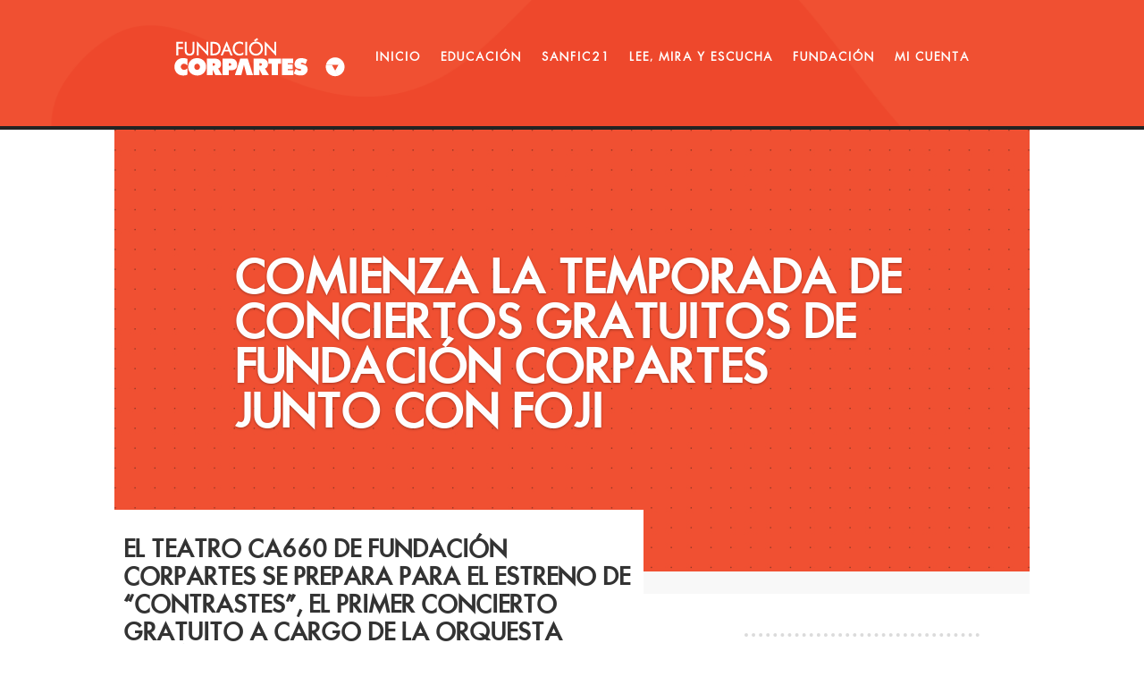

--- FILE ---
content_type: text/css
request_url: https://corpartes.cl/core/et-cache/21151/et-core-unified-cpt-tb-10691-tb-15613-tb-10692-deferred-21151.min.css?rnd=27351
body_size: 4567
content:
@font-face{font-family:"futura icg";font-display:swap;src:url("https://corpartes.cl/wp-content/uploads/et-fonts/Futura-ICG.ttf") format("truetype")}@font-face{font-family:"futura-B";font-display:swap;src:url("https://corpartes.cl/wp-content/uploads/et-fonts/FuturaBQ-Light-1.otf") format("opentype")}@font-face{font-family:"futura icg book";font-display:swap;src:url("https://corpartes.cl/wp-content/uploads/et-fonts/Futura-ICG-Book.ttf") format("truetype")}@font-face{font-family:"futura icg";font-display:swap;src:url("https://corpartes.cl/wp-content/uploads/et-fonts/Futura-ICG.ttf") format("truetype")}@font-face{font-family:"futura-B";font-display:swap;src:url("https://corpartes.cl/wp-content/uploads/et-fonts/FuturaBQ-Light-1.otf") format("opentype")}@font-face{font-family:"futura icg book";font-display:swap;src:url("https://corpartes.cl/wp-content/uploads/et-fonts/Futura-ICG-Book.ttf") format("truetype")}@font-face{font-family:"futura icg";font-display:swap;src:url("https://corpartes.cl/wp-content/uploads/et-fonts/Futura-ICG.ttf") format("truetype")}@font-face{font-family:"futura-B";font-display:swap;src:url("https://corpartes.cl/wp-content/uploads/et-fonts/FuturaBQ-Light-1.otf") format("opentype")}@font-face{font-family:"futura icg book";font-display:swap;src:url("https://corpartes.cl/wp-content/uploads/et-fonts/Futura-ICG-Book.ttf") format("truetype")}@font-face{font-family:"futura icg demi";font-display:swap;src:url("https://corpartes.cl/wp-content/uploads/et-fonts/Futura-ICG-Demi.ttf") format("truetype")}.et_pb_section_1_tb_footer.et_pb_section{padding-top:29px;padding-bottom:30px;margin-bottom:0px;background-color:#232323!important}.et_pb_row_0_tb_footer{height:95px}.et_pb_image_0_tb_footer .et_pb_image_wrap img{height:auto}.et_pb_image_0_tb_footer{padding-bottom:0px;margin-bottom:0px!important;position:relative;bottom:8px;top:auto;left:0px;right:auto;text-align:left;margin-left:0}.et_pb_social_media_follow .et_pb_social_media_follow_network_0_tb_footer .icon:before,.et_pb_social_media_follow .et_pb_social_media_follow_network_1_tb_footer .icon:before,.et_pb_social_media_follow .et_pb_social_media_follow_network_2_tb_footer .icon:before,.et_pb_social_media_follow .et_pb_social_media_follow_network_3_tb_footer .icon:before,.et_pb_social_media_follow .et_pb_social_media_follow_network_4_tb_footer .icon:before,.et_pb_social_media_follow .et_pb_social_media_follow_network_5_tb_footer .icon:before{font-size:25px;line-height:50px;height:50px;width:50px}.et_pb_social_media_follow .et_pb_social_media_follow_network_0_tb_footer .icon,.et_pb_social_media_follow .et_pb_social_media_follow_network_1_tb_footer .icon,.et_pb_social_media_follow .et_pb_social_media_follow_network_2_tb_footer .icon,.et_pb_social_media_follow .et_pb_social_media_follow_network_3_tb_footer .icon,.et_pb_social_media_follow .et_pb_social_media_follow_network_4_tb_footer .icon,.et_pb_social_media_follow .et_pb_social_media_follow_network_5_tb_footer .icon{height:50px;width:50px}ul.et_pb_social_media_follow_0_tb_footer{margin-left:-10px!important}.et_pb_row_1_tb_footer.et_pb_row{padding-bottom:0px!important;padding-bottom:0px}.et_pb_text_0_tb_footer{line-height:1.3em;font-family:'Arial',Helvetica,Arial,Lucida,sans-serif;font-size:14px;line-height:1.3em;height:auto}.et_pb_text_0_tb_footer h1{font-family:'futura-B',Helvetica,Arial,Lucida,sans-serif}.et_pb_text_1_tb_footer.et_pb_text,.et_pb_text_2_tb_footer.et_pb_text{color:#FFFFFF!important}.et_pb_text_1_tb_footer,.et_pb_text_2_tb_footer{line-height:1.3em;font-family:'Arial',Helvetica,Arial,Lucida,sans-serif;font-size:14px;line-height:1.3em;height:auto;padding-bottom:13px!important;margin-bottom:0px!important}.et_pb_text_3_tb_footer{font-family:'futura icg demi',Helvetica,Arial,Lucida,sans-serif;text-transform:uppercase;font-size:12px}.et_pb_column_0_tb_footer,.et_pb_column_1_tb_footer,.et_pb_column_2_tb_footer{padding-bottom:0px}.et_pb_social_media_follow_network_3_tb_footer a.icon,.et_pb_social_media_follow_network_4_tb_footer a.icon,.et_pb_social_media_follow_network_5_tb_footer a.icon{background-color:RGBA(255,255,255,0)!important}@media only screen and (min-width:981px){.et_pb_image_0_tb_footer{width:60%}}@media only screen and (max-width:980px){.et_pb_row_0_tb_footer,.et_pb_text_0_tb_footer,.et_pb_text_1_tb_footer,.et_pb_text_2_tb_footer{height:auto}.et_pb_image_0_tb_footer .et_pb_image_wrap img{height:auto;width:auto}}@media only screen and (max-width:767px){.et_pb_row_0_tb_footer{height:200px}.et_pb_row_0_tb_footer.et_pb_row{padding-bottom:0px!important;padding-bottom:0px!important}.et_pb_image_0_tb_footer .et_pb_image_wrap img{height:auto;width:auto}.et_pb_image_0_tb_footer{width:50%}.et_pb_text_0_tb_footer{height:50px;margin-bottom:30px!important}.et_pb_text_1_tb_footer,.et_pb_text_2_tb_footer{height:auto;padding-bottom:10px!important}}